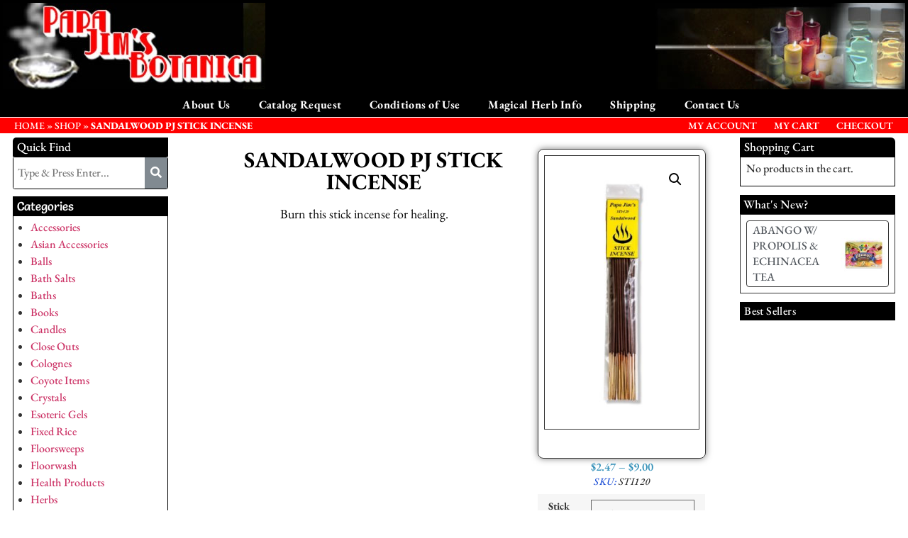

--- FILE ---
content_type: text/html; charset=utf-8
request_url: https://www.google.com/recaptcha/api2/anchor?ar=1&k=6LemOiMfAAAAAHS16rtC4cln4GruNJTnWXxEU53j&co=aHR0cHM6Ly9wYXBhamltc2JvdGFuaWNhLmNvbTo0NDM.&hl=en&v=PoyoqOPhxBO7pBk68S4YbpHZ&size=normal&anchor-ms=20000&execute-ms=30000&cb=mg4qr7if7le8
body_size: 49120
content:
<!DOCTYPE HTML><html dir="ltr" lang="en"><head><meta http-equiv="Content-Type" content="text/html; charset=UTF-8">
<meta http-equiv="X-UA-Compatible" content="IE=edge">
<title>reCAPTCHA</title>
<style type="text/css">
/* cyrillic-ext */
@font-face {
  font-family: 'Roboto';
  font-style: normal;
  font-weight: 400;
  font-stretch: 100%;
  src: url(//fonts.gstatic.com/s/roboto/v48/KFO7CnqEu92Fr1ME7kSn66aGLdTylUAMa3GUBHMdazTgWw.woff2) format('woff2');
  unicode-range: U+0460-052F, U+1C80-1C8A, U+20B4, U+2DE0-2DFF, U+A640-A69F, U+FE2E-FE2F;
}
/* cyrillic */
@font-face {
  font-family: 'Roboto';
  font-style: normal;
  font-weight: 400;
  font-stretch: 100%;
  src: url(//fonts.gstatic.com/s/roboto/v48/KFO7CnqEu92Fr1ME7kSn66aGLdTylUAMa3iUBHMdazTgWw.woff2) format('woff2');
  unicode-range: U+0301, U+0400-045F, U+0490-0491, U+04B0-04B1, U+2116;
}
/* greek-ext */
@font-face {
  font-family: 'Roboto';
  font-style: normal;
  font-weight: 400;
  font-stretch: 100%;
  src: url(//fonts.gstatic.com/s/roboto/v48/KFO7CnqEu92Fr1ME7kSn66aGLdTylUAMa3CUBHMdazTgWw.woff2) format('woff2');
  unicode-range: U+1F00-1FFF;
}
/* greek */
@font-face {
  font-family: 'Roboto';
  font-style: normal;
  font-weight: 400;
  font-stretch: 100%;
  src: url(//fonts.gstatic.com/s/roboto/v48/KFO7CnqEu92Fr1ME7kSn66aGLdTylUAMa3-UBHMdazTgWw.woff2) format('woff2');
  unicode-range: U+0370-0377, U+037A-037F, U+0384-038A, U+038C, U+038E-03A1, U+03A3-03FF;
}
/* math */
@font-face {
  font-family: 'Roboto';
  font-style: normal;
  font-weight: 400;
  font-stretch: 100%;
  src: url(//fonts.gstatic.com/s/roboto/v48/KFO7CnqEu92Fr1ME7kSn66aGLdTylUAMawCUBHMdazTgWw.woff2) format('woff2');
  unicode-range: U+0302-0303, U+0305, U+0307-0308, U+0310, U+0312, U+0315, U+031A, U+0326-0327, U+032C, U+032F-0330, U+0332-0333, U+0338, U+033A, U+0346, U+034D, U+0391-03A1, U+03A3-03A9, U+03B1-03C9, U+03D1, U+03D5-03D6, U+03F0-03F1, U+03F4-03F5, U+2016-2017, U+2034-2038, U+203C, U+2040, U+2043, U+2047, U+2050, U+2057, U+205F, U+2070-2071, U+2074-208E, U+2090-209C, U+20D0-20DC, U+20E1, U+20E5-20EF, U+2100-2112, U+2114-2115, U+2117-2121, U+2123-214F, U+2190, U+2192, U+2194-21AE, U+21B0-21E5, U+21F1-21F2, U+21F4-2211, U+2213-2214, U+2216-22FF, U+2308-230B, U+2310, U+2319, U+231C-2321, U+2336-237A, U+237C, U+2395, U+239B-23B7, U+23D0, U+23DC-23E1, U+2474-2475, U+25AF, U+25B3, U+25B7, U+25BD, U+25C1, U+25CA, U+25CC, U+25FB, U+266D-266F, U+27C0-27FF, U+2900-2AFF, U+2B0E-2B11, U+2B30-2B4C, U+2BFE, U+3030, U+FF5B, U+FF5D, U+1D400-1D7FF, U+1EE00-1EEFF;
}
/* symbols */
@font-face {
  font-family: 'Roboto';
  font-style: normal;
  font-weight: 400;
  font-stretch: 100%;
  src: url(//fonts.gstatic.com/s/roboto/v48/KFO7CnqEu92Fr1ME7kSn66aGLdTylUAMaxKUBHMdazTgWw.woff2) format('woff2');
  unicode-range: U+0001-000C, U+000E-001F, U+007F-009F, U+20DD-20E0, U+20E2-20E4, U+2150-218F, U+2190, U+2192, U+2194-2199, U+21AF, U+21E6-21F0, U+21F3, U+2218-2219, U+2299, U+22C4-22C6, U+2300-243F, U+2440-244A, U+2460-24FF, U+25A0-27BF, U+2800-28FF, U+2921-2922, U+2981, U+29BF, U+29EB, U+2B00-2BFF, U+4DC0-4DFF, U+FFF9-FFFB, U+10140-1018E, U+10190-1019C, U+101A0, U+101D0-101FD, U+102E0-102FB, U+10E60-10E7E, U+1D2C0-1D2D3, U+1D2E0-1D37F, U+1F000-1F0FF, U+1F100-1F1AD, U+1F1E6-1F1FF, U+1F30D-1F30F, U+1F315, U+1F31C, U+1F31E, U+1F320-1F32C, U+1F336, U+1F378, U+1F37D, U+1F382, U+1F393-1F39F, U+1F3A7-1F3A8, U+1F3AC-1F3AF, U+1F3C2, U+1F3C4-1F3C6, U+1F3CA-1F3CE, U+1F3D4-1F3E0, U+1F3ED, U+1F3F1-1F3F3, U+1F3F5-1F3F7, U+1F408, U+1F415, U+1F41F, U+1F426, U+1F43F, U+1F441-1F442, U+1F444, U+1F446-1F449, U+1F44C-1F44E, U+1F453, U+1F46A, U+1F47D, U+1F4A3, U+1F4B0, U+1F4B3, U+1F4B9, U+1F4BB, U+1F4BF, U+1F4C8-1F4CB, U+1F4D6, U+1F4DA, U+1F4DF, U+1F4E3-1F4E6, U+1F4EA-1F4ED, U+1F4F7, U+1F4F9-1F4FB, U+1F4FD-1F4FE, U+1F503, U+1F507-1F50B, U+1F50D, U+1F512-1F513, U+1F53E-1F54A, U+1F54F-1F5FA, U+1F610, U+1F650-1F67F, U+1F687, U+1F68D, U+1F691, U+1F694, U+1F698, U+1F6AD, U+1F6B2, U+1F6B9-1F6BA, U+1F6BC, U+1F6C6-1F6CF, U+1F6D3-1F6D7, U+1F6E0-1F6EA, U+1F6F0-1F6F3, U+1F6F7-1F6FC, U+1F700-1F7FF, U+1F800-1F80B, U+1F810-1F847, U+1F850-1F859, U+1F860-1F887, U+1F890-1F8AD, U+1F8B0-1F8BB, U+1F8C0-1F8C1, U+1F900-1F90B, U+1F93B, U+1F946, U+1F984, U+1F996, U+1F9E9, U+1FA00-1FA6F, U+1FA70-1FA7C, U+1FA80-1FA89, U+1FA8F-1FAC6, U+1FACE-1FADC, U+1FADF-1FAE9, U+1FAF0-1FAF8, U+1FB00-1FBFF;
}
/* vietnamese */
@font-face {
  font-family: 'Roboto';
  font-style: normal;
  font-weight: 400;
  font-stretch: 100%;
  src: url(//fonts.gstatic.com/s/roboto/v48/KFO7CnqEu92Fr1ME7kSn66aGLdTylUAMa3OUBHMdazTgWw.woff2) format('woff2');
  unicode-range: U+0102-0103, U+0110-0111, U+0128-0129, U+0168-0169, U+01A0-01A1, U+01AF-01B0, U+0300-0301, U+0303-0304, U+0308-0309, U+0323, U+0329, U+1EA0-1EF9, U+20AB;
}
/* latin-ext */
@font-face {
  font-family: 'Roboto';
  font-style: normal;
  font-weight: 400;
  font-stretch: 100%;
  src: url(//fonts.gstatic.com/s/roboto/v48/KFO7CnqEu92Fr1ME7kSn66aGLdTylUAMa3KUBHMdazTgWw.woff2) format('woff2');
  unicode-range: U+0100-02BA, U+02BD-02C5, U+02C7-02CC, U+02CE-02D7, U+02DD-02FF, U+0304, U+0308, U+0329, U+1D00-1DBF, U+1E00-1E9F, U+1EF2-1EFF, U+2020, U+20A0-20AB, U+20AD-20C0, U+2113, U+2C60-2C7F, U+A720-A7FF;
}
/* latin */
@font-face {
  font-family: 'Roboto';
  font-style: normal;
  font-weight: 400;
  font-stretch: 100%;
  src: url(//fonts.gstatic.com/s/roboto/v48/KFO7CnqEu92Fr1ME7kSn66aGLdTylUAMa3yUBHMdazQ.woff2) format('woff2');
  unicode-range: U+0000-00FF, U+0131, U+0152-0153, U+02BB-02BC, U+02C6, U+02DA, U+02DC, U+0304, U+0308, U+0329, U+2000-206F, U+20AC, U+2122, U+2191, U+2193, U+2212, U+2215, U+FEFF, U+FFFD;
}
/* cyrillic-ext */
@font-face {
  font-family: 'Roboto';
  font-style: normal;
  font-weight: 500;
  font-stretch: 100%;
  src: url(//fonts.gstatic.com/s/roboto/v48/KFO7CnqEu92Fr1ME7kSn66aGLdTylUAMa3GUBHMdazTgWw.woff2) format('woff2');
  unicode-range: U+0460-052F, U+1C80-1C8A, U+20B4, U+2DE0-2DFF, U+A640-A69F, U+FE2E-FE2F;
}
/* cyrillic */
@font-face {
  font-family: 'Roboto';
  font-style: normal;
  font-weight: 500;
  font-stretch: 100%;
  src: url(//fonts.gstatic.com/s/roboto/v48/KFO7CnqEu92Fr1ME7kSn66aGLdTylUAMa3iUBHMdazTgWw.woff2) format('woff2');
  unicode-range: U+0301, U+0400-045F, U+0490-0491, U+04B0-04B1, U+2116;
}
/* greek-ext */
@font-face {
  font-family: 'Roboto';
  font-style: normal;
  font-weight: 500;
  font-stretch: 100%;
  src: url(//fonts.gstatic.com/s/roboto/v48/KFO7CnqEu92Fr1ME7kSn66aGLdTylUAMa3CUBHMdazTgWw.woff2) format('woff2');
  unicode-range: U+1F00-1FFF;
}
/* greek */
@font-face {
  font-family: 'Roboto';
  font-style: normal;
  font-weight: 500;
  font-stretch: 100%;
  src: url(//fonts.gstatic.com/s/roboto/v48/KFO7CnqEu92Fr1ME7kSn66aGLdTylUAMa3-UBHMdazTgWw.woff2) format('woff2');
  unicode-range: U+0370-0377, U+037A-037F, U+0384-038A, U+038C, U+038E-03A1, U+03A3-03FF;
}
/* math */
@font-face {
  font-family: 'Roboto';
  font-style: normal;
  font-weight: 500;
  font-stretch: 100%;
  src: url(//fonts.gstatic.com/s/roboto/v48/KFO7CnqEu92Fr1ME7kSn66aGLdTylUAMawCUBHMdazTgWw.woff2) format('woff2');
  unicode-range: U+0302-0303, U+0305, U+0307-0308, U+0310, U+0312, U+0315, U+031A, U+0326-0327, U+032C, U+032F-0330, U+0332-0333, U+0338, U+033A, U+0346, U+034D, U+0391-03A1, U+03A3-03A9, U+03B1-03C9, U+03D1, U+03D5-03D6, U+03F0-03F1, U+03F4-03F5, U+2016-2017, U+2034-2038, U+203C, U+2040, U+2043, U+2047, U+2050, U+2057, U+205F, U+2070-2071, U+2074-208E, U+2090-209C, U+20D0-20DC, U+20E1, U+20E5-20EF, U+2100-2112, U+2114-2115, U+2117-2121, U+2123-214F, U+2190, U+2192, U+2194-21AE, U+21B0-21E5, U+21F1-21F2, U+21F4-2211, U+2213-2214, U+2216-22FF, U+2308-230B, U+2310, U+2319, U+231C-2321, U+2336-237A, U+237C, U+2395, U+239B-23B7, U+23D0, U+23DC-23E1, U+2474-2475, U+25AF, U+25B3, U+25B7, U+25BD, U+25C1, U+25CA, U+25CC, U+25FB, U+266D-266F, U+27C0-27FF, U+2900-2AFF, U+2B0E-2B11, U+2B30-2B4C, U+2BFE, U+3030, U+FF5B, U+FF5D, U+1D400-1D7FF, U+1EE00-1EEFF;
}
/* symbols */
@font-face {
  font-family: 'Roboto';
  font-style: normal;
  font-weight: 500;
  font-stretch: 100%;
  src: url(//fonts.gstatic.com/s/roboto/v48/KFO7CnqEu92Fr1ME7kSn66aGLdTylUAMaxKUBHMdazTgWw.woff2) format('woff2');
  unicode-range: U+0001-000C, U+000E-001F, U+007F-009F, U+20DD-20E0, U+20E2-20E4, U+2150-218F, U+2190, U+2192, U+2194-2199, U+21AF, U+21E6-21F0, U+21F3, U+2218-2219, U+2299, U+22C4-22C6, U+2300-243F, U+2440-244A, U+2460-24FF, U+25A0-27BF, U+2800-28FF, U+2921-2922, U+2981, U+29BF, U+29EB, U+2B00-2BFF, U+4DC0-4DFF, U+FFF9-FFFB, U+10140-1018E, U+10190-1019C, U+101A0, U+101D0-101FD, U+102E0-102FB, U+10E60-10E7E, U+1D2C0-1D2D3, U+1D2E0-1D37F, U+1F000-1F0FF, U+1F100-1F1AD, U+1F1E6-1F1FF, U+1F30D-1F30F, U+1F315, U+1F31C, U+1F31E, U+1F320-1F32C, U+1F336, U+1F378, U+1F37D, U+1F382, U+1F393-1F39F, U+1F3A7-1F3A8, U+1F3AC-1F3AF, U+1F3C2, U+1F3C4-1F3C6, U+1F3CA-1F3CE, U+1F3D4-1F3E0, U+1F3ED, U+1F3F1-1F3F3, U+1F3F5-1F3F7, U+1F408, U+1F415, U+1F41F, U+1F426, U+1F43F, U+1F441-1F442, U+1F444, U+1F446-1F449, U+1F44C-1F44E, U+1F453, U+1F46A, U+1F47D, U+1F4A3, U+1F4B0, U+1F4B3, U+1F4B9, U+1F4BB, U+1F4BF, U+1F4C8-1F4CB, U+1F4D6, U+1F4DA, U+1F4DF, U+1F4E3-1F4E6, U+1F4EA-1F4ED, U+1F4F7, U+1F4F9-1F4FB, U+1F4FD-1F4FE, U+1F503, U+1F507-1F50B, U+1F50D, U+1F512-1F513, U+1F53E-1F54A, U+1F54F-1F5FA, U+1F610, U+1F650-1F67F, U+1F687, U+1F68D, U+1F691, U+1F694, U+1F698, U+1F6AD, U+1F6B2, U+1F6B9-1F6BA, U+1F6BC, U+1F6C6-1F6CF, U+1F6D3-1F6D7, U+1F6E0-1F6EA, U+1F6F0-1F6F3, U+1F6F7-1F6FC, U+1F700-1F7FF, U+1F800-1F80B, U+1F810-1F847, U+1F850-1F859, U+1F860-1F887, U+1F890-1F8AD, U+1F8B0-1F8BB, U+1F8C0-1F8C1, U+1F900-1F90B, U+1F93B, U+1F946, U+1F984, U+1F996, U+1F9E9, U+1FA00-1FA6F, U+1FA70-1FA7C, U+1FA80-1FA89, U+1FA8F-1FAC6, U+1FACE-1FADC, U+1FADF-1FAE9, U+1FAF0-1FAF8, U+1FB00-1FBFF;
}
/* vietnamese */
@font-face {
  font-family: 'Roboto';
  font-style: normal;
  font-weight: 500;
  font-stretch: 100%;
  src: url(//fonts.gstatic.com/s/roboto/v48/KFO7CnqEu92Fr1ME7kSn66aGLdTylUAMa3OUBHMdazTgWw.woff2) format('woff2');
  unicode-range: U+0102-0103, U+0110-0111, U+0128-0129, U+0168-0169, U+01A0-01A1, U+01AF-01B0, U+0300-0301, U+0303-0304, U+0308-0309, U+0323, U+0329, U+1EA0-1EF9, U+20AB;
}
/* latin-ext */
@font-face {
  font-family: 'Roboto';
  font-style: normal;
  font-weight: 500;
  font-stretch: 100%;
  src: url(//fonts.gstatic.com/s/roboto/v48/KFO7CnqEu92Fr1ME7kSn66aGLdTylUAMa3KUBHMdazTgWw.woff2) format('woff2');
  unicode-range: U+0100-02BA, U+02BD-02C5, U+02C7-02CC, U+02CE-02D7, U+02DD-02FF, U+0304, U+0308, U+0329, U+1D00-1DBF, U+1E00-1E9F, U+1EF2-1EFF, U+2020, U+20A0-20AB, U+20AD-20C0, U+2113, U+2C60-2C7F, U+A720-A7FF;
}
/* latin */
@font-face {
  font-family: 'Roboto';
  font-style: normal;
  font-weight: 500;
  font-stretch: 100%;
  src: url(//fonts.gstatic.com/s/roboto/v48/KFO7CnqEu92Fr1ME7kSn66aGLdTylUAMa3yUBHMdazQ.woff2) format('woff2');
  unicode-range: U+0000-00FF, U+0131, U+0152-0153, U+02BB-02BC, U+02C6, U+02DA, U+02DC, U+0304, U+0308, U+0329, U+2000-206F, U+20AC, U+2122, U+2191, U+2193, U+2212, U+2215, U+FEFF, U+FFFD;
}
/* cyrillic-ext */
@font-face {
  font-family: 'Roboto';
  font-style: normal;
  font-weight: 900;
  font-stretch: 100%;
  src: url(//fonts.gstatic.com/s/roboto/v48/KFO7CnqEu92Fr1ME7kSn66aGLdTylUAMa3GUBHMdazTgWw.woff2) format('woff2');
  unicode-range: U+0460-052F, U+1C80-1C8A, U+20B4, U+2DE0-2DFF, U+A640-A69F, U+FE2E-FE2F;
}
/* cyrillic */
@font-face {
  font-family: 'Roboto';
  font-style: normal;
  font-weight: 900;
  font-stretch: 100%;
  src: url(//fonts.gstatic.com/s/roboto/v48/KFO7CnqEu92Fr1ME7kSn66aGLdTylUAMa3iUBHMdazTgWw.woff2) format('woff2');
  unicode-range: U+0301, U+0400-045F, U+0490-0491, U+04B0-04B1, U+2116;
}
/* greek-ext */
@font-face {
  font-family: 'Roboto';
  font-style: normal;
  font-weight: 900;
  font-stretch: 100%;
  src: url(//fonts.gstatic.com/s/roboto/v48/KFO7CnqEu92Fr1ME7kSn66aGLdTylUAMa3CUBHMdazTgWw.woff2) format('woff2');
  unicode-range: U+1F00-1FFF;
}
/* greek */
@font-face {
  font-family: 'Roboto';
  font-style: normal;
  font-weight: 900;
  font-stretch: 100%;
  src: url(//fonts.gstatic.com/s/roboto/v48/KFO7CnqEu92Fr1ME7kSn66aGLdTylUAMa3-UBHMdazTgWw.woff2) format('woff2');
  unicode-range: U+0370-0377, U+037A-037F, U+0384-038A, U+038C, U+038E-03A1, U+03A3-03FF;
}
/* math */
@font-face {
  font-family: 'Roboto';
  font-style: normal;
  font-weight: 900;
  font-stretch: 100%;
  src: url(//fonts.gstatic.com/s/roboto/v48/KFO7CnqEu92Fr1ME7kSn66aGLdTylUAMawCUBHMdazTgWw.woff2) format('woff2');
  unicode-range: U+0302-0303, U+0305, U+0307-0308, U+0310, U+0312, U+0315, U+031A, U+0326-0327, U+032C, U+032F-0330, U+0332-0333, U+0338, U+033A, U+0346, U+034D, U+0391-03A1, U+03A3-03A9, U+03B1-03C9, U+03D1, U+03D5-03D6, U+03F0-03F1, U+03F4-03F5, U+2016-2017, U+2034-2038, U+203C, U+2040, U+2043, U+2047, U+2050, U+2057, U+205F, U+2070-2071, U+2074-208E, U+2090-209C, U+20D0-20DC, U+20E1, U+20E5-20EF, U+2100-2112, U+2114-2115, U+2117-2121, U+2123-214F, U+2190, U+2192, U+2194-21AE, U+21B0-21E5, U+21F1-21F2, U+21F4-2211, U+2213-2214, U+2216-22FF, U+2308-230B, U+2310, U+2319, U+231C-2321, U+2336-237A, U+237C, U+2395, U+239B-23B7, U+23D0, U+23DC-23E1, U+2474-2475, U+25AF, U+25B3, U+25B7, U+25BD, U+25C1, U+25CA, U+25CC, U+25FB, U+266D-266F, U+27C0-27FF, U+2900-2AFF, U+2B0E-2B11, U+2B30-2B4C, U+2BFE, U+3030, U+FF5B, U+FF5D, U+1D400-1D7FF, U+1EE00-1EEFF;
}
/* symbols */
@font-face {
  font-family: 'Roboto';
  font-style: normal;
  font-weight: 900;
  font-stretch: 100%;
  src: url(//fonts.gstatic.com/s/roboto/v48/KFO7CnqEu92Fr1ME7kSn66aGLdTylUAMaxKUBHMdazTgWw.woff2) format('woff2');
  unicode-range: U+0001-000C, U+000E-001F, U+007F-009F, U+20DD-20E0, U+20E2-20E4, U+2150-218F, U+2190, U+2192, U+2194-2199, U+21AF, U+21E6-21F0, U+21F3, U+2218-2219, U+2299, U+22C4-22C6, U+2300-243F, U+2440-244A, U+2460-24FF, U+25A0-27BF, U+2800-28FF, U+2921-2922, U+2981, U+29BF, U+29EB, U+2B00-2BFF, U+4DC0-4DFF, U+FFF9-FFFB, U+10140-1018E, U+10190-1019C, U+101A0, U+101D0-101FD, U+102E0-102FB, U+10E60-10E7E, U+1D2C0-1D2D3, U+1D2E0-1D37F, U+1F000-1F0FF, U+1F100-1F1AD, U+1F1E6-1F1FF, U+1F30D-1F30F, U+1F315, U+1F31C, U+1F31E, U+1F320-1F32C, U+1F336, U+1F378, U+1F37D, U+1F382, U+1F393-1F39F, U+1F3A7-1F3A8, U+1F3AC-1F3AF, U+1F3C2, U+1F3C4-1F3C6, U+1F3CA-1F3CE, U+1F3D4-1F3E0, U+1F3ED, U+1F3F1-1F3F3, U+1F3F5-1F3F7, U+1F408, U+1F415, U+1F41F, U+1F426, U+1F43F, U+1F441-1F442, U+1F444, U+1F446-1F449, U+1F44C-1F44E, U+1F453, U+1F46A, U+1F47D, U+1F4A3, U+1F4B0, U+1F4B3, U+1F4B9, U+1F4BB, U+1F4BF, U+1F4C8-1F4CB, U+1F4D6, U+1F4DA, U+1F4DF, U+1F4E3-1F4E6, U+1F4EA-1F4ED, U+1F4F7, U+1F4F9-1F4FB, U+1F4FD-1F4FE, U+1F503, U+1F507-1F50B, U+1F50D, U+1F512-1F513, U+1F53E-1F54A, U+1F54F-1F5FA, U+1F610, U+1F650-1F67F, U+1F687, U+1F68D, U+1F691, U+1F694, U+1F698, U+1F6AD, U+1F6B2, U+1F6B9-1F6BA, U+1F6BC, U+1F6C6-1F6CF, U+1F6D3-1F6D7, U+1F6E0-1F6EA, U+1F6F0-1F6F3, U+1F6F7-1F6FC, U+1F700-1F7FF, U+1F800-1F80B, U+1F810-1F847, U+1F850-1F859, U+1F860-1F887, U+1F890-1F8AD, U+1F8B0-1F8BB, U+1F8C0-1F8C1, U+1F900-1F90B, U+1F93B, U+1F946, U+1F984, U+1F996, U+1F9E9, U+1FA00-1FA6F, U+1FA70-1FA7C, U+1FA80-1FA89, U+1FA8F-1FAC6, U+1FACE-1FADC, U+1FADF-1FAE9, U+1FAF0-1FAF8, U+1FB00-1FBFF;
}
/* vietnamese */
@font-face {
  font-family: 'Roboto';
  font-style: normal;
  font-weight: 900;
  font-stretch: 100%;
  src: url(//fonts.gstatic.com/s/roboto/v48/KFO7CnqEu92Fr1ME7kSn66aGLdTylUAMa3OUBHMdazTgWw.woff2) format('woff2');
  unicode-range: U+0102-0103, U+0110-0111, U+0128-0129, U+0168-0169, U+01A0-01A1, U+01AF-01B0, U+0300-0301, U+0303-0304, U+0308-0309, U+0323, U+0329, U+1EA0-1EF9, U+20AB;
}
/* latin-ext */
@font-face {
  font-family: 'Roboto';
  font-style: normal;
  font-weight: 900;
  font-stretch: 100%;
  src: url(//fonts.gstatic.com/s/roboto/v48/KFO7CnqEu92Fr1ME7kSn66aGLdTylUAMa3KUBHMdazTgWw.woff2) format('woff2');
  unicode-range: U+0100-02BA, U+02BD-02C5, U+02C7-02CC, U+02CE-02D7, U+02DD-02FF, U+0304, U+0308, U+0329, U+1D00-1DBF, U+1E00-1E9F, U+1EF2-1EFF, U+2020, U+20A0-20AB, U+20AD-20C0, U+2113, U+2C60-2C7F, U+A720-A7FF;
}
/* latin */
@font-face {
  font-family: 'Roboto';
  font-style: normal;
  font-weight: 900;
  font-stretch: 100%;
  src: url(//fonts.gstatic.com/s/roboto/v48/KFO7CnqEu92Fr1ME7kSn66aGLdTylUAMa3yUBHMdazQ.woff2) format('woff2');
  unicode-range: U+0000-00FF, U+0131, U+0152-0153, U+02BB-02BC, U+02C6, U+02DA, U+02DC, U+0304, U+0308, U+0329, U+2000-206F, U+20AC, U+2122, U+2191, U+2193, U+2212, U+2215, U+FEFF, U+FFFD;
}

</style>
<link rel="stylesheet" type="text/css" href="https://www.gstatic.com/recaptcha/releases/PoyoqOPhxBO7pBk68S4YbpHZ/styles__ltr.css">
<script nonce="1pmsVQFsSmzR379YGvSJUA" type="text/javascript">window['__recaptcha_api'] = 'https://www.google.com/recaptcha/api2/';</script>
<script type="text/javascript" src="https://www.gstatic.com/recaptcha/releases/PoyoqOPhxBO7pBk68S4YbpHZ/recaptcha__en.js" nonce="1pmsVQFsSmzR379YGvSJUA">
      
    </script></head>
<body><div id="rc-anchor-alert" class="rc-anchor-alert"></div>
<input type="hidden" id="recaptcha-token" value="[base64]">
<script type="text/javascript" nonce="1pmsVQFsSmzR379YGvSJUA">
      recaptcha.anchor.Main.init("[\x22ainput\x22,[\x22bgdata\x22,\x22\x22,\[base64]/[base64]/UltIKytdPWE6KGE8MjA0OD9SW0grK109YT4+NnwxOTI6KChhJjY0NTEyKT09NTUyOTYmJnErMTxoLmxlbmd0aCYmKGguY2hhckNvZGVBdChxKzEpJjY0NTEyKT09NTYzMjA/[base64]/MjU1OlI/[base64]/[base64]/[base64]/[base64]/[base64]/[base64]/[base64]/[base64]/[base64]/[base64]\x22,\[base64]\x22,\x22w5Epw6xkw6LCocOBwq8nw6TCkcKHwqjDncK7EMOSw5ATQWlcVsKpb1PCvmzCnyLDl8KwQGoxwqtBw58Tw73CqQBfw6XCg8K2wrctKcOjwq/DpDw7woR2bmnCkGgyw5xWGD9URyXDhBtbN2dxw5dHw5RZw6HCg8OMw53DpmjDiydrw6HCok5WWCPCo8OIeT4hw6l0fxzCosO3wrfDsnvDmMK5wrxiw7TDk8OmDMKHw4Aqw5PDucOweMKrAcKyw7/[base64]/GMOxwrrCjnXCkcOzdsOJJ2HDpSAZw73CiF/DvFkWw6FzajVyeQVQw4ZGWh9ow6DDpg1MMcOjUcKnBSVBLBLDm8K0wrhDwqXDr34QwprCgjZ7M8K/VsKwWXrCqGPDgcKnAcKLworDs8OGD8KESsKvOyoYw7N8wrDCszpBUcOEwrA8wrrCjcKMHyHDtcOUwrlfO2TClBJXwrbDkW/DusOkKsOxZ8OffMO6LiHDkU4bCcKnUsO5wqrDjXlnLMONwrRCBgzChMObwpbDk8OBBlFjwr7CkE/Dti49w5Ykw7ZtwqnCkjAkw54OwpN3w6TCjsKCwrtdGzJeIH0ML2TCt2zCmsOEwqBaw4pVBcO8wq1/SAJYw4EKw6jDtcK2wpRNDmLDr8KONcObY8Kuw5rCmMO5EEXDtS0aAMKFbsOiwqbCuncWBjgqEMOVR8KtCMKGwptmwpTCusKRIRLCjsKXwot3wrgLw7rCt0AIw7shdRs8w6zCpl0nGXcbw7HDolYJa3XDrcOmRz/DrsOqwoAuw69VcMOZRiNJbcOIA1dYw5VmwrQUw6DDlcOkwq8HKStQwr9gO8Oxwp/Cgm1vbgRAw4kvF3rCi8KuwptKwqIRwpHDs8KIw7kvwpp9wprDtsKOw7TCnlXDs8KcZjFlOndxwoZ+woB2U8Oqw7TDklUIEgzDlsK3wrhdwrwVRsKsw6tlR27Ckz5Xwp0jwrTCpjHDlhsdw53Dr1HCtyHCqcOkw7o+OQw4w61tPcKwYcKJw6DCil7Csy/Cky/DnsO4w4fDgcKaX8O9FcO/w5R+wo0WLkJXa8OnEcOHwps2aU5sDnw/asKND2l0XybDh8KDwo8gwo4KAz3DvMOKR8OzFMKpw67Dq8KPHA9Sw7TCuwJGwo1PPMKGTsKgwr7CpmPCv8OiTcK6wqFJdx/Ds8Oiw5x/w4Enw7DCgsObd8K3cCVdUsK9w6fCmMOtwrYSUMO9w7vCm8KjHAdsQ8KLw4wkwpYib8OIw7omw4kfd8Oyw687wpBvKcONwokgw53DvQXDm3TCvsKFw4gfwpbDvyjDjmRgEcKRw7twwpzCrcKCw67CtVXDu8Knw5lXbzvCv8Kaw5/Cr13Dq8OKwpvDn0DCgMKSQsOQUkATKXvDvxbCjcKrd8OQGMOAS0FHZApHwp09w5XCpcKuAcK3M8K8w41XZAhJwqZnKRHDpjVeRwvCngfCq8KPwqPDh8ODw4F7IEDDuMKPw6/CvGkEw7gzJ8Kew5XDvTXCrgVqF8OSw6IRL0Z1B8KmGcKcNgbDrjvCsjACw77CqVJHw6/Dti5+w6vDuho4ZDM5JFzCp8KyNzsoXcKLeCUuwqtdDTQPfnhXKlAlw4fDlsKXwrTDtH7DpA9zwpAHw73CjWTCksOow44LBAs8B8O9wp3DmnBww6vCg8KwfmfDssOnM8KjwoEzwqHDukw7SxAGBUPCuFJxNcKPwrsRw55AwrR2wobCmcOtw71bZXk/GcKFw6JtLsK3ZMOMHUTDjnMww6XCrUfDqMKefFTDksO5wqvCqUJkwrzCvcK/QsOUwq/Dmm4FDCnCucKUwqDCk8KHOm15ZBErQ8KCwrLCo8KIwqXCgHLDkhTDhMK+w5/Dngs0GsOvOMOhRGwMTMOnwpBmw4NLT3TCocOtdzsQCMKiwr/CkzZ5w7lNJHg6AmDCgWPDn8KHw6bCtMOPIC/DnMKxw5PDhcKuEAREKl/CpsOFcFHCnQUTwr9Ww61dHEbDlMOAw5x+BnJ7KMKXw4JbJMKpw5kmEUYgCx3DmkUxUMOrwrRSwo/CoX/DusOrwpF/b8KDYHhsFFoiwrnDjMOXQMK8w6XDhCJZaV/[base64]/[base64]/HMK0AGvDvcK4ecKewobCjj3ClcO0QsOrfE/[base64]/YE47wq0oQw7Cp3bDu8KPw6tOE8KgK0zDpMOtw4vCkDzCucOWw7rCv8O/[base64]/wo3DuGVBw6XDsxpjw6XDs0nCjXIlw4wnZsOeS8Kqwro9Lg3DtT8aLsKrMmvCjMKww7pAwpJaw6kgwoTDisKUw4PCmWvDonFYMcOjQn5sWELDpkNawqPChFfCssOPABERw505eV5ew5jCqcKyEE/Cj2UtVMOJCMOADcOqRsKiwpJswqPDqg8rElHDv0HDsHjCumR+V8K7w71xAcOIYl0LwojDvMKNOltAesOXOsKhwp/CqCbCqi8uN2VEwrHCmG3DlUrDhSF/[base64]/DrsOmwq1wwo7DlcOqF3Maw7HDinE2UAjDgMOrZMOkNSErQsKGOcKfT1Acw64hPTrCtzvDtH/Ch8KsXcO2AcKJw6RIKE11w5NVCMKqURUhFxLCqcOyw5QFPEh1wr1twpDDmDPDqMONw4TDkEI5Nz05SFc/w5BpwpR9w65aLMOVZ8KVQsOuAA0NGXDDrHhBZsO7RREuwpTCsABrwqzDkUfCuG/DlcK0wprCpMKPFMOMS8KtGnrDtWjCgcKywrPDpcK0EVrCq8KtYMOmwqPDpjPCtcKIF8KbTVJvSVkgGcKHw7bCsl/CocKFUMOcw6nDnRHDgcORw4tkwp4ow7o1NcKMKX/DssKuw77ChMO4w7UdwqsHIBrDtEAaW8OPw5DCsGDDosOndsO6WsOVw6Rhw6/DvTnDiUh0ZcKEY8KcJWd/QcKyUsOewrZBMMOPflTDkcOZw6/Cq8KJd0HDgU02Y8KqB3zDvMOpw6cMwqtjDhUlbMK7KcKXw73Cp8OTw4vCkMOnw43Cq0HDrsKEw5J3MhHCtkfCnMKTUsOIwr/DkXQbw7vCshMKwrPDhgjDoBECYsOtwpYbw61Xw5/Cv8Oyw5TCvFUify7DicOBZER8ccKvw60dM1zCl8OnwpTCqgJVw4cZT2oXwpQhw4bCh8KFw6wLwprCrsK0woIwwothw5xZFhzCtxhfYwQHw498QX1PX8KzwrnDtVNVclVkwp/DuMKrATkAJkUZwozDl8Ksw7jCicOlw7MOwqfDnMKawrcSQMObw7rDjsKZw7XCiEhEwpvCuMK6UMK8DcOFwofCpsO9X8OFWgorfjLDlBwRw4wlwrvDoU/CohfDrsOVwp7DiGnDs8OeYATDrDNowrU9KcOiClTDgHLCgW1hNcONJhXDvxlNw6TCqwdJwoLChyrColN8wpoCayAlw4IcwoBgGyjDhHI6JsONw7BWwqjDrcKlW8OPWsKPw4DDtMOFXGk0w6HDocKpw6tDw5DCtmPCrcOdw7tgwrJqw7/DosKIw7MVaj3CuTkDwo1fw6vDkcO4wpwQNFlxwohhw57DjCTCkMOow5AKwqxuwpgsZ8O+w6/Cq1hCwp8+NkEPw5rDj3rCgCRbw6E3w7fCrH3CrkXDnMOow7IGG8OAw4/DqgklZ8KDw5kcw75nd8KLacKvw59NbjhGwoAcwp8kEghhwpEhw7pVwroHw5cQBDcJXCFow7wtKhdsFMOtaFDCmmp1Phxaw69SOMOjSlzDoVbDh15zKkTDjsKBwrZqRV7CrH/DskLDp8OhHMODW8OxwoJ/[base64]/DlMKUPjrCosK0wrzCncOqf33CuikvVsKoA13DpMOSw6QCcsK0w4g/[base64]/Dr8KnJMOhw4/Dh3vCo8Kiwo7DhXIDAsOuwopwwrJgwrhpwp04wrFrwq9ZKXBLEsKsfcK8w6gRfcOjw6PCq8Kcw7PDmsOkQMOrBEfDr8KUUHR8M8KnITHDocKrOcOdLwVjOMO5B2RVwofDiSYAesKQw7x8wqfDmMOSwpXCn8KLwpjChR/[base64]/wqHConQ3DQ7Cv1LCicOww63CsX7Ct282Ml8+PMO3w7Uzw5nDpcK1wrPDrFfCoTkBwpUGYsOiwrrDgcKMw4/CrwItwpN+N8K2wofCh8OgMlR7woIgBMO8YsKnw5B8axjDuhEVwrHCtcK8ZDEhVHPDl8K6DMOIwq3Ds8OnZMKZw4M0aMOsagDDq0PDl8KbVcOLw7DCg8KHwot7cykQw6JcLinDrsOXwr5AHQ/CuA/CtcKtwp19ZQ8dw5XClQt5wpgmGHLDoMODw6HDh3Z5w6N5wr3CmzbDsSNBw73Dg27DpsKiw6UWZsKUwrvCgErCjWLDhcKKwrgrTWsew5YPwoMDbMKhJcOxwqXCtxzCqzjCr8K/RnlMKsKwwoLCnMOUwobCvsKhOjo2ViDDsHTDt8OmGCwFbcOrJMOlw6LDpsKNAMKGw6YXPcKNwqNDDMOhw5LDoTxTw5zDnsKdR8O/w5A+wqhZw5PCvcOtRMKQw4hiw7fDqcOwL2jDlHNYwoDClMODanzCgyTCiMKIWMOGDiHDrMKmScOXJBwwwr8SNcKNcWF/wqEzbnwgwqoVwrpYOsOSDsOJwpkaclDDhAHCjEcXwqfDocO0woNRdMKVw5TDtifDrirCg1hiFMKow7/[base64]/Ci3YDVlzCkFbDpMKRAMKNHMKzwpzCgcOew4R3PMOuwrd+T0DDrsKPAi3Cj2JLE2LDoMOmw6XDksKPwqdiwpbCnMKtw5l4wrhIw4gHwozCrSpAw7ZtwrQBw6oVZsKyc8K/UMKVw74GMsK/wpF1S8O1w5EYwq9Nwp4Ww5jCncOHOcOIw7/[base64]/[base64]/Dn8KBAnQ5CFIIfnFhQsKWwo3Dr1d+TcKiwpZ0PcOHMkTClsKbwobCgMO7w6sYG3wiCVExVQ8wV8O8woJ+CQnCq8KBCsOuw5QIf1TDjQPCvnXCoMKCw5LDsnJnBnAEw5ZnMxbCiQV/wp8/GcK0w5nDpkrCv8Kgw4Jqwr7Ch8O3asK0JWHCkcO+w7XDq8OfU8KUw5/[base64]/I0NrW0bCjsOSRiB2MA9Pw4fCvsKswp/ChMOuJ2YWHMOUwqEVwpsaw4HDsMKiOw7CpR9obcKZXzjCqMKZIBzDgsOIIMKqwr5RwpzDlkzDm1/ChkLCk37CmXTDhcKfLxMiw4xuw6IoCsKfZ8KiMTtIFErCmSPDrTPDlnzDulvClcKhw4B/w6TCu8KNK3rDnhjCrcKQGwbCnWnDtsKTw5NAHcObTxIhw7PCsTrDpArDlcOzacORwq/Dkwc0eHfClgHDjVvCpAwOUXTCscOewocdw6DDuMK3WzPChzkOKHTClcKUw4PDmxHCoMOxI1TDhcOqA2ASw4RNw5TDn8OMXFvCoMOLMBAMdcKqOAPDsjDDhMOKIUjCmDJlD8Kwwq/[base64]/DksKAw5sWFGAONyx8w4/DhEHCrjoZNsKQUXTDhsO0aC/[base64]/CsDxBw6/CgTxGHnrCuCY8ZVHDijV8w7nDrMOHTcObwrLCm8Omb8K+GcOSwrlVw4F2wrPDnj/CsTsOwojCkgJowrfCtnbDvsOpPMOlVXloOMK6HzsKwqPDrcONw6dwScKqB13CrybDnBXCtcKTGSJRa8Oxw6fCnALCssOZwoHDl31vDGbCksOTw6/CkcO9wrDCphACwq/DrsOrwopzw7Rzw6IUGkl9w7nDjsKNJQvCusO8ejDDg1vDqcObOUx1wpgHwppaw5Jlw5vChQ41w4AiAcKrw7c4wpvDsx98YcOnwr7Dv8OqPsK2KAFQc29CcDDDj8K/QMO5ScOqw7dyN8OqBcKofMKeH8OQw5fCszbCnB16QVvCocKidW3CmcOFw7nDn8OCcinCncO8NikBen/CvzdBw6zDrsOzbcO8Q8KBw7vDizzDnV4fw6jDs8KtPTTDpXkJVQDCsUsMEWFwYnPCv0Z4wpkMwqUNahFCwoc1bcKqZsOTHsOqwp3DtsOzwo/Cmj3CuA5Wwq1yw58dLBTCq1LCpX0ZHsOzwroRW3/ClMOyacKrMcKMQsKpS8OAw7TDhSrCjVDDpkt0ScO3Q8KDNsKnwpZweURXw7hVOg9IfMKifBYPc8K4IUJew6nDmBhZIRtPbcO0wp8xW1/[base64]/wpnCrUoew4TCoSduHHzCrMOYw5kdwonCocKOwoEJwrVHM8OTw6XDjxLDhMO9wrzCg8KtwrpYw5Q1BT3DhAhnwoB4w7ZeHgrCtyEoDcOZYTgQeQ7DtcKKwrHCulDCuMO/w71APMKEFMKsw4w5w6/DgsKiQsKEw6tWw6NCw49LXFDDv2VmwrQJw58dwprDmMODA8ONwrHDiBQjw44daMKiRxHCuRJQw4MZeVxMw7/CsEB0fMKecMOJU8KTDcOPQFPCrAbDqMOaAMKuGjXDsnnDk8KQSMO0wr0Id8K6f8Krw4PCtMOCwpg9X8Ouwp7CvjjCosO9w7rDssOwMBcHPwbCiH/CpXVQFsKgACXDksKDw4kMDCsLwrTCjMKOWRzCnF5xw6rDkDxeesKUW8Ofw5JywqR8Yi0ewq7CjirCjsKbKWYkfR0MBk7Cs8OBdyDDnRXCpVkjAMOewo/CnMKkKBt+wqw/[base64]/[base64]/DkMOewpPDvsKxwrnDiB7CkGJgGiwxwoXDq8OAw5QUFAchRAjDkhAnOMKxw5IFw5rDgMKjw6LDi8O4w4Y7w6scXsOnwqhFw4JFK8K3worCrmTCicOFw7LDqcOGGMORcsOXwp1EKsOJQMOrcH/[base64]/CncKzwqfDrsKKZcKLFR9AKF8TwpgMV8OEfR3DjMKSwpsMwprCkm88wpXDrcKTwonCiAPDv8OAw7fDiMO3wooTwqwmN8OcwrXDmsKUYMOqPsOLw6jCpcOyZw7CvgjDtW/ChsOnw58mCmhILMOpwoIRc8KXwpjDl8KbRy7DisKISMOXwq/Dq8KrF8K9Hw4uZXLCscOVScKHdWJOwo7CgSs/Y8OFHiMVwpPDucOfFmTChcKUwo1YKsKdccK0woNOw7FBeMOCw4IVEwFCXDpzbEbCnsKvDcKiMl7DtMOzJ8KASHccwpzCo8OSScO3UjbDmMOPw7YHCcKlw5h9w5MtSBpiNMO9CBzCoh/CocOQOsOyNAfCpMOvwopBw5svwrXDmcOwwrnDgV4Pw48mwot6KMKeDcO1QHAkKsKgw7nCoRZ/albDvcO3VxgjKMK8dwYqwp10fHbDusOYBMKVWg/[base64]/DtcKdTUbDlFQbIX8swogaL8Kyw6bChsOIY8KEWxhHeC4TwrNiw57DqsOOCFlGXcKbwqE5wrNeXEkOGW/Dk8KwRCszUgXDjMOHw6XDnFvCisOUVidtLCHDssOxKzfCs8Ocw5bDkiDDjXc3WMKKwpJ7w6/DuSh7wqrCg103JMO/[base64]/[base64]/HcKLwrt+w7snwoVFIcKVFytxTcKvw4UGwqDDrcOEwrMTw4bDjBfDrjfCksO2L0lJOsOhb8KUPGYRw7hxwqxRw5AUwokvwqTClzXDhcOWdsK9w5BHw5DCp8K9aMKUw7/DkgkgcSjDhy3CosKhHMKyO8ODOitpw6Mbw77DoHUuwpjCr0xlSsOXbVHDs8OENMOIIVhwDsKCw7cLw74bw5fChQfDuS1Xw587TFHCncOuw7TDg8KxwpsTU3kZw7tXw4/[base64]/[base64]/[base64]/[base64]/P8KAGMOEw7VgwrjDvXrCqjfDuBQPw5HCq8O+cV5ow5FSRsODVsOuw5x/T8OSYRxSG2Yewo8MFFjChgDDr8K1KWfCu8Klwr3Du8KFLzYtwqbCkMKJw5zCt1nCvTMhZSo2AMO3W8OfIcK4T8KMwrBGwrrCgsOyM8OkTAPDlWsQwrAvcMKVwoHDvMKzwrkgwod4Lm/[base64]/GEbDlsOrw6/[base64]/DiQoeNT/[base64]/[base64]/[base64]/Doiliw7FMbsKuw5rCisOSDALDjFJaw4fCsEJ+w6xjQXHDmwzDhMKmw5jCmyTCoDPDmAxgb8KZwprCjcKWw4rCgDg/w7PDu8OSUTjCm8OlwrTCr8OZWDQywoLCkikvPldVwobDgMOWwpHCj05ODEvDiwTDjcKSAMKbP19/w7LDjcKaCMKKwrZow7p6w5DCiE3CrT4OMR/DlsKHe8Kqw5Yrw5vDrXjCh1gPw5XCvFXCksOvDAYaGQpiSEjDnn9yw6/DsGrDucK8w5HDqxHDgcOJZ8KJw5zCq8OgEsOtAWDDnysqYsOPQk3DqMOsE8KJEcKyw7HCmcKZwolQwqzColTCkC10eVZ/[base64]/DlHfDlMOWDicoUzEyw6HDnkAywrrCsMOGw7oJwpvCusK8Z0wZwrF3wrt7JcK8O3TCjGDDq8KxfXNxHk7Dh8K+cD7CqWs2w6kcw4kzDQ43A0TCu8KGfnjCu8KCR8KoNcOKwpNXe8KifVlZw6XCs3DDjCA6w6cPZy1kw5FNwqzDjF/[base64]/DlMOwZMKMS3PDhxLCiybDi8KLw4DCvsOEw4UMwosew7zDk2DDpcOxwqbCqXvDjsKGGW4SwplEw4ROXcKJwr4Bd8KTw6vDlTLCiETDiRAJwpdywpzDjRbDlsKpX8OnwrbCmcKiw68NcjTDoRNAwqNswosawqpaw6BXBcK3GF/[base64]/DuMK2woHDrk0ywqV5wp3Ct8OyBsKkwrPCoSI5GA5seMKswolIaAUFwqp/b8K7w4HCu8OrGTXDj8OvfsKQGcK4QFQiwqDCgsK2aFXCpsKVMGzCtMKjR8K2woEsawXCi8O6wrvCl8OEBcOtw4skwo1iBC5NIk5PwrvClsOCcAFwXcKtwo3CgcO8w7A4wozDnlswGsK2w7w8H0HCuMOuw7PDmV/[base64]/[base64]/[base64]/VSczWCLCisKDw5MTwr3Dm8Kywqghwoxhw4xtJMKdw7VnVcKdw4YWPU/DlkR+dWjDqEDCjl95wq3CjBHDkcK0w6TCtxMrYMKXfGwRccOYWsOSwonDi8O+w7Udw6TDsMOFbkPDkG9YwpvDr1ZXZ8K0wr9BwrnCkQPCoVkfUBo6w6TDqcKdw4Uswpt0w4vDiMKUKgDDlMKQwoJjwrt0HsOzVyzCj8Kkwr/[base64]/CsmvCpyvDigXDkVFZM8KaAMOCwo/CgQHCvnrDq8KCGRbDtsKrfsO1w5DDpsKvd8OCLcKtw4kHOhpxw6PDiCTCvcKZw67DjCvChlfCkhxVw6zCtcOXwpA8UsK1w4TCux3DhcORFSbDusOWwrssQgRfFMKdIkN9w7kIScOUwrXCj8KVB8KEw4/DrcK3wrTCkxx3wqhMwpYYw4/Ct8O6RFvCq1jCo8KaVjMJwqFqwolnBsKxWgZkwqbCpMObw5U9LAAQGcKrQsKDJsKGfjFrw7JZwqR4VMK1ZsOBA8OQO8O4w5pow5DCjsKRw6DDulQxZ8KPwoIFw6/CqcKTwo42wq1pKFVAZMKvw70dw59aVTDDkCzDqMO3GhLDksOwwpzCmBLDozB2UDlZAmDDgEnCqsKydxt5wqnDksKFBgoFFMOTBGkiwrY3w5lRM8Okw5jCvi52wpI8BADDigfDssKAw7EHCcKcQcOlwpNCOi/[base64]/Dp3o7ZkbDqcKVw4d7wpM8CDFAw5HCscKbO8K9dB/DpcOCw4rCvsOxwrjDqMKow7rCuDzDgsOIwoAjw7nCocKFJUbDtA1zfMKNwoTDk8Oqw5knw5xoDcOewqUNRsO+YsO+w4DCvBspw4PDtsOAd8OEwrYwGgAPwq5Fw5/[base64]/[base64]/Cu8KrelJzwpAkLCrClFjDtSTCh8KPUyxhwpvCv0vCv8KdwqTDq8K1G3g/X8Ocw4nCmQzDkMKjF0tgwqEMwrPDk37DiiZiV8OUw5nCg8K8J0HDvcOBHxnDrsOdEAPCqMOYGHbCnmUUH8KyR8Odwq7CgsKdwoLCu1fDmMKnwoxQW8OgwoJ1wr7CnCHCsTTDi8KpMCDChSnCkcOYL0rCtcOew7TCmURdf8O5fw/Du8OSfcOPXMKcw5Ubw5tSwr3CiMO7wqrCsMKPwogIwozCi8ORwpPDuW/DpndGHmBqUC5/wpEeesOAwq1vw7vDgj4gUG3CiWNXw7Ndwok6w6HDuQfDmkJDw7HDrH0SwobDtRzDvVMZwoF4w6wvw5QzQy/CisO0ScO2w4XCgcOEwocIwqRCcU4ceB5Vd0vChh4YfMOvw7bCtA05ECHDtyIFQcKrw7bCncKwa8OIw7ldw7YkwoPCghJ5w6lHBRd0eXtOdcO9LsOVwqJWw7/Ds8KXwoB6EMK+w7lqIcOLwr87DCEEwqhAw7/DvcO7KMOgwpHDpsO6w6jCtMOtZEcxKiTCqRFrM8O1wrrDpTTCjQbDlR3CucODwqgxLQHDn3XDusKFX8Ofw4Eew5kIw5zCjsOHwodJZB/DkCJ6Wn4ywpXDhcOkLcKIw4jChRh7wpNZNRnDnsOyTsOHIMO1f8Krw7LDhXR7wrzDu8Kyw6tew5HCgkvDmMOvXcO8w5sowr7Cv3TDgmFORw3Cl8K/w5ZIRVrCu2fDgMK4e1zDlgUWJ2/[base64]/DqcOoAybCs8OWWyXDkcKlw6BmwoTChAwFwqbCp33CowHCncOywqHDujMRwrjDlcKWwoLChlfChcKrw77DoMOqdsKWYBYUAcOncEZBbgUKw6hEw6/CqzfCnHrDn8O1FTXDpwjCtcO1CMK5wrHCt8O3w6w8w6LDgVbCjEACS0E5w4bDkDjDqMOkw4/CvMKqacOww6U+PAFBwr0nQV4eN2VnF8OYZArDu8K9QDYuwrZXw63Ds8KbfcK8TAjDlGhtw6IYCXvCsGMGQ8OZwqzDgk/CukF3dMOTdExfwovDgzMew7Npf8Kywr3CqcOSCMOlwobCh2LDsUF0w4dRw4/Dk8Oxw685OcKOw7jCksKQw6Zye8KydsO3dlnCpgnDs8K2wqVjY8OsH8KPw6UBIcKOw7/[base64]/CpiTCmMK+YGNkSBFswrc9dTZiw7bCmy/Cpj/DiQ/Cki5GL8OoJF40w4Ruwq/Do8Kjw4nDg8KoTjxNw7vDgylXw6ILaCB+eCLChBLCuiXCs8KQwo0yw5rCncO/wqBEET1+TsK3w5PConXDr2rCpMKHP8KKw5XDkknCqMK+IcK6wpwoHjoGTsOFw6V+AD3DlMOKIcKww4PCo2oSeg7CvzcPwr5uwq/CsCLCoGM5wqDDkMKnw5MvwrDCuFsGAsOtJX0CwogmKcK7f3nCv8KGfVbDg3YXwqxOesKKNcOswp1CdcK5UCHCmQpZwqArwrxxUwR9XMKgd8OEwrtSZsKmTsOhIn0QwqnDjj7DlMKMwrZscGMdQjoFwqTDusOww5DDi8OUcT/[base64]/QizCujPCosKkwpjCnsKCwoDDgMKuwqnCn1jDoRAiCxDCkCxVw4nDqMKzJDY0DiZzw4XCusOlw4E3B8OYS8OyEU5Aw5LDq8OKwqbDjMKSfx3Dm8Kxw55kwqTCqxU2UMKDw4R3WjzDicKzTsOMZ1DCrV0rckVUbcOQSMK/woIrVsOywqnCjiZZw6rCmMOCw4bDlsKIwp7CpcKrYcOEAsOHw5UvV8O0wpoPG8OGw7DDvcO2QcOEw5QWEsK3wpVqwqvCsMKOL8OQNUrDviItZsKsw5oTwrptw790w5drwo/ChQZIQMOtLMO5wqVFwrzDusO/FcKLTQ7DpMKdw7TCvsKIwr02DMK2w7rDuyQ7HcKfwp5/US5gd8OAw5VuJhJ0wrUiwpphwqHCu8K2w4dHw4F4w5zCtAtRdsKZw7rCl8KHw7bDjBbCksKRaxd6wp0CacK2wqtec1PCkWLDplAtwpbCoj/DrXPDkMKZXsOUw6JZworCrQrCpnPDosO/[base64]/CiMKiNg/DpBxew4/DpsK8wrfDmcKhwoghw4ZcwrrDmsOVw5vDjsKdAsKGTiTDs8K4DsKQSULDmMKkTG/ClcOBG0/CncKpRcOXa8OOwpkCw588woZBwrHDjCbCnMOOdsKyw4rDsAnDniYlElvCt2FNf3/[base64]/wrXChUp9XhoGScKcQH3CkMO+Q8O9wo52G8Oaw5cuw5LDkcOIw6Bfw7MTw4w8cMKaw7FtdkXDlSVxwos8w4HCtcObOkkUUsOOCDrDj2rCs1pPIw4zwoVSwpXCnRvDgirDiGVrw43ClGHDnEpiwokLwrvCti/DksO+w4A6DW41aMKbw53CjsKVw7HDlMO6woTCvG0HccO4w7hQw57DtsOwDWp6wr/DoxQ+b8KQwqzDpMKbDsOYw7M1J8KXUcO0bkYAw5ICW8Kvw7/[base64]/DhMKTwrnDgmtbfQYCZQNBGMKkw5hFWWLDvMKAHMKhRxHClQzClWPCicOiw5LCqy3DucK3w6DCscO8PsOvIcOCGmTChUJkVMKWw47DuMKswrzDoMKrw4Rvwq9fw5rDj8O7ZMKywpXCkWDCjsKEX3XDvcOlw7g3Oh/CvsKOGsOzDcK3wqDCvsK9Qk/CuhTClsK4w4w5wrZQw4lcVBs/GjVZwrbCsEPDlSt/RB9uw5EVVB46BMOjJmYJw6g3CRYFwqYkdsKhbcOUXD7ClXjDvsKwwr7Dh1fCksKwNi4xQHzCmcK2wq3DicKEZ8KUEcOWw6LDtFzDrMOHXxbCiMKCXMO1wrzDvMKOH0bCp3bCoCLCu8KBR8KwVMKMQsOIwqt2E8Otwr/DnsO6dXPCgnMEwoPClRUDwrBBw5/DgcK0w6sNDcOWwoPDvWLCoWHDlsKuDkVbW8Oxw5LDksKUPTZCw67CtMOOwrlmIsKjwrTDg2VDw6vCgwk6w6rDoTUiwpBhHcKjwqo/w4dyCMOibnnCuQkcfcOfwqbCucOAw6rCusK0w7Z8bhLCmsO3wpXCvzRsVMODw7VGb8Ocw59tbMO1w57CigZIwp4ywqjDiHxMU8OYw67DtcOSA8OKwoTDkMKVLcOtwpDCiXJKWXdfSTDCmsKow7FpP8KnCQFIwrHCrU7DgU3DnGEPNMKRw605A8OuwqUPwrDDsMOdNj/DusO9PU3CgEPCqcObF8OKw4TCqko3woXDnMOrw4fDs8OrwqTChAdlRMO5IlVsw7fCtsK/wr3Dm8OJwoTDhcOXwpU2w6F7RcKtw7LCpRwMUCgmw5VjUcKzwrbCt8Kvwq1ZwqzCrsORR8O0wq3Ct8O2RVrDmMKCw6Eaw7U4w4RwI2sKwosxOX0KEMK/[base64]/CsMOOwrU4w6PChiLDuhrCswDDsMOXw73CusKhwqY8woR9Ix1IfnRSw5rDmmPDvizCi3jCg8KNOhNTUkhawoYAwqtPWcKzw5ZiTnXCk8KYw6/CgcOBZ8O9OcKUw4zDj8K7wpzDhgDCkMOTwo/DucKwH2MHwpHCtMO1wqrDnypDw5bDnMKewoDCnS0Iw4Y9BMKsdxLCicK6w4MAaMO9L3rCpnA+DkdyIsKkwoZFIS/DonPCkQRpJl9KbTLClsOQwqDDomrCgCBxWDt9wooaOkouwpXDjMKHwoZWw5Zyw4jDs8KcwpB7wpgywpHCkA3CkjDDncK2wo/DuWLClkLDh8KGwoYPwodZw4IHNcOIwpXDjywKaMKNw4ABLMONE8ODV8KNLidgN8KjKsOCclI7Q1pIw5s2w7jDjHY/[base64]/DlsKNw4zDhcK0wp52w4PCn2ISGMK/[base64]/Ch8fSAHCpcOOw6Mmw7Q8ACYYw7LCgsKCwqvDkUDDicO6wpE0HsOzRntkFCNmw4XCsnPCgcOoAMOkwpBWw5B+w6hlZ3/[base64]/ClxLChDITw7vDpRzCjcOSfRcsw6FBw789wolUQMKmwqIoQsKzwrHCucOyf8KgX3MAw5DCvMOGB0MtEnrCpcK0w4jCogvDixjCq8KdPzLDmsKXw7fCrwRAecOQwo0gTGgVZcOmwpzClT/DrGw1wq9VYcOeSztOw7jDkcOfVnADTRDDs8KTHWPCrhHCh8KaY8OsW2JlwodfQsKkwo3CijdGA8OdIsKjFm/CvcObwrp1w4rDplPDqsKAw6w3KCkVw6PCtcK3wqtNw4hvAMO7YBdIwprDoMK+PUPDsAPDvS5xUsOqw7J5TsO5eGQqw4jCmVg1aMOxb8Kbwr/Dt8O0TsKVwqDDqhXCpMOKAEc+Xi9hbHTDlRPDucKkLcKFWMO4bXzCtUAubE4VKMOdw5IYwq/DvxQhWk57N8Olwr9fb2JHaQJYw5B+wqQGAF0ALcKGw4BJwqMMTCR6V2UadUfCqMKRMiQvwrLCrsKzDMKLBkfDpAzCrRQEeCbDosKOfsOKSMO4woHDnkTCmhZCwoTDsTfCo8Oiwo8YZMKFwq1uwp9qwrnDiMOmwrTDvcOaM8K2ABAOAMOTHHQafMK+w7DDjxfCqMO/wqLCnMOrEybCqj4eWcKlHyLCnsOpHMOHWDnCkMOmWsO/G8KMw6DDulo1woFpwrHDiMKlwqJVXVnDhcOXw5N1JR5ew7FTP8OWZgTDlcOvYExBw7jDvVQKOcKeSVfDucKLw67CjwvDq0LCn8O9w6bCgBQITsKGPEvCuFHDs8Kmw79nwrHDgcO4wrgWEXHCnwcawrwwTsO8dlIvaMKxwqt4aMOdwpjCrcO3H1/CusKhw6/CnjbDj8KUw5vDt8KQwoVwwp5lSAJgw7LCvS1jUsK6wqfCucKZRsOqw7rClcKswoVqE09rPMKOFsK+wqswCMOIEsOJKcKyw63DjlrCoFzDgcKUw7DCssOEwr92asOyw5PCjh0cXy7CgSFnw6Izwq9+w5nCi1DCqsORw77DvFdlwp3CpsOsJT/CvsOlw6l3wrXChyRww61Jwpxfw7dtwo/Dk8O3UcOLwq0+wpx/OcKPB8KcdBDCgHbDrMObXsKASMKIwr9Tw5dvNcOpw5sPwo90w7wNDMKSw5fCk8OkRXdfw7kMwoDDsMOQIcO/w7nCk8KCwrttwr7DrMKawr3DtsOuOBkDw69Tw6UfID5sw6ZMCMO4EMOtwrhFwrlFwovCsMKiwr0ADsKawqPCksKYOwDDlcKWQD1gw6ZZLG/CjcOvLcORw73DusKcw4jDgwoOw4/[base64]/cnHDtxbCq8KmCEpbBzt6MwzCocOYwogGw5TCq8Kwwr8uBwQqMFgeLMOQJcO5w65vWsKbw6EuwohFwrnDhxzCpiXCjMKuXngsw5rCihBcw4TCmsK7w6sKw4dzPcKCwoQzLcK2w6M6w5TDpMOqZMKLw4zDuMOqScKeSsKLasOnOg/CjxvDqzFPw7zCiANzJkTCjsOSBMO8w5JUwpAbR8OgwqDCq8KnZh/Clwh7w7DDqzTDnEAMw7BZw7nDi2gudVsnw5/DhV1EwpzDm8O7w70Nwr4Tw7jCnMK0MRs+E1bDtH9Ua8OvJ8O8TkfCksOmHV95w4bDlsOCw7bCkn/DpsKGTwNIwoxRwr/[base64]/w4Q0w6BRw5DDm0NWBWrCpcKyw6ZSwooUw6LCksKAwoDDhMKUecOOVB54w5hSwrhvw4EJwoIPwrnDtBDCh3rCicO3w7thOWx/w73DssKwNMOLfXl9wpMfJB4AfsKaUgYdRcOSFsOsw5bDkcKKXWTCgMKAQg9baHhVwq3CpxTDk0TDj3cJUMKGdQfCkl5nbcK6PMKUG8OMw4/DqsKZCkg7w6rCgsOow7AZDjcIATPCpQM6w6fCisOcACHCjFQcDxDConrDuMKvB1NKZl7DuGpSw4waw5jDmsONwozCp0zDo8KWLcOUw7rClUV7wo7CrzDDiXg2XnXDpRErwocWH8Ofw48Fw7hFwpYGw7Q4w75IM8K/w4Q3w4zCvRkYCjTCu8KQX8OkCcOPw4kEP8OwPHLCvXBrwq/CkBPCrkB/w7VswrklPERrKwzCny/DjMONQ8ObXSXCuMKow61wKQB6w4XDq8KBCirDoCNew43CisKowr/CocOsXsOJORhbYT4EwokSwrg9w75vwqfCh1rDkW/[base64]/wogRE8KkUsOqFljDisKnw7R5F1JuHxDCgwXDjMKcOFjDlGJ2wojCpAvDk1XDq8OoCR3DtmDDsMOfWVtBwoEFw6IMQ8OYY0QIwr/[base64]/[base64]/Dn8OnHcKmDBXDgnzCncKuYsOxd3oPwr1AaMOHw41cAMKkKi1/wrTCncOXwppawoY6TULDrVdywrjDpsOGwrbDlsK8w7JERSDDqcKbcntWw47ClcOBWmwoEMKbwrPDmzbCkMOncGZbwpLCgsKYZsOhc2HCkcOFw77DncKxwrbDqmB4w7FZXhNbw7xKSkInHnPClsOkJXnDsErCr03DqMOrBk/Ch8KOaCrChlfCpn9+DMOPwqHDpHbCpQ0nMX/Cs2/[base64]/Ci8K+w61iKcKJRMKFfQXCocOvwpUmwo1RwqfDvUTCmMOsw5XCuATDkcO0woPDnMK9MMOjU3YVw6jCpT4WbcKSwr/Dk8KcwrvCisKxCsK3w6HDhMOhOcOlwr7CssOlwpfDti0cL0Z2w4PCrA3Dj2MUw6ctExxfwrBVdMKZw68Nw5DDmMOBFsOiNyVfPkTDuMOIPxwGCcOuwrghB8O9w7/DkTARaMKiJcO9w4DDjxTDgMOEw5IlIcOtw4LCvSJxwo/CkMOGw6IpRQdSa8OUKDbDj08Hw6V7w4vDpA/DmSbDmMO9wpI8wqDDtnHCg8KYw5/CmALDs8KUbcOXw5QKXVDCnsKqUB0Fwr5kwpHCr8Khw6fDp8OYTMK8w5t1YSfDmMOcUsKlf8OeLMO0wr3CuxXClsK9w4fCp1loGFQGwrlkShbDncK7XypYHyEbw7FBw6nCgcKgIzLCm8OEGE/DjMOjw6DDnXDCu8KwccKlcMKxwqpMwoEWw5/DqRbCjXTCrMOVw5xoQXNVZcKSwp7DvH3DjMK2GnfColkww4nDo8Oiw5NHw6bCs8O3woDDnQnDu3Q+cWLCjxgrUcKIUMO+w7I0T8KQZMOGMXl0w5LCgMOwYhHCpMOCwpQRQGnDvsOuw45Kwqd5\x22],null,[\x22conf\x22,null,\x226LemOiMfAAAAAHS16rtC4cln4GruNJTnWXxEU53j\x22,0,null,null,null,1,[21,125,63,73,95,87,41,43,42,83,102,105,109,121],[1017145,565],0,null,null,null,null,0,null,0,1,700,1,null,0,\[base64]/76lBhnEnQkZnOKMAhk\\u003d\x22,0,0,null,null,1,null,0,0,null,null,null,0],\x22https://papajimsbotanica.com:443\x22,null,[1,1,1],null,null,null,0,3600,[\x22https://www.google.com/intl/en/policies/privacy/\x22,\x22https://www.google.com/intl/en/policies/terms/\x22],\x22JHTJOaNq/DV+C3vpfqp2FvWkhsw0neiwjVhl0K95YLs\\u003d\x22,0,0,null,1,1768610910784,0,0,[33,217,171],null,[243,56],\x22RC-h8b7ykfPV6dnag\x22,null,null,null,null,null,\x220dAFcWeA4jt1Gm6emYtzJM6amEyaBzBBg23SiqpEIEE5Von3AQADJCEmZDljNpYSevNnGpiZo8QVwviEHkBCMfpZw6700UakO3zA\x22,1768693710619]");
    </script></body></html>

--- FILE ---
content_type: text/css
request_url: https://papajimsbotanica.com/wp-content/uploads/elementor/css/post-42030.css?ver=1768465290
body_size: 23807
content:
.elementor-42030 .elementor-element.elementor-element-3d74713e{margin-top:0px;margin-bottom:0px;padding:5px 10px 0px 10px;}.elementor-42030 .elementor-element.elementor-element-6c5f0f1d > .elementor-widget-wrap > .elementor-widget:not(.elementor-widget__width-auto):not(.elementor-widget__width-initial):not(:last-child):not(.elementor-absolute){margin-block-end:: 0px;}.elementor-42030 .elementor-element.elementor-element-6c5f0f1d > .elementor-element-populated{text-align:start;margin:0px 0px 0px 8px;--e-column-margin-right:0px;--e-column-margin-left:8px;}.elementor-widget-heading .elementor-heading-title{font-family:var( --e-global-typography-primary-font-family ), Sans-serif;font-weight:var( --e-global-typography-primary-font-weight );color:var( --e-global-color-primary );}.elementor-42030 .elementor-element.elementor-element-28b5df18 > .elementor-widget-container{background-color:#000000;padding:5px 0px 5px 6px;border-radius:5px 0px 0px 0px;}.elementor-42030 .elementor-element.elementor-element-28b5df18{text-align:start;}.elementor-42030 .elementor-element.elementor-element-28b5df18 .elementor-heading-title{font-family:"EB Garamond", Sans-serif;font-size:17px;font-weight:500;text-transform:none;font-style:normal;color:#FFFFFF;}.elementor-widget-hfe-search-button input[type="search"].hfe-search-form__input,.elementor-widget-hfe-search-button .hfe-search-icon-toggle{font-family:var( --e-global-typography-primary-font-family ), Sans-serif;font-weight:var( --e-global-typography-primary-font-weight );}.elementor-widget-hfe-search-button .hfe-search-form__input{color:var( --e-global-color-text );}.elementor-widget-hfe-search-button .hfe-search-form__input::placeholder{color:var( --e-global-color-text );}.elementor-widget-hfe-search-button .hfe-search-form__container, .elementor-widget-hfe-search-button .hfe-search-icon-toggle .hfe-search-form__input,.elementor-widget-hfe-search-button .hfe-input-focus .hfe-search-icon-toggle .hfe-search-form__input{border-color:var( --e-global-color-primary );}.elementor-widget-hfe-search-button .hfe-search-form__input:focus::placeholder{color:var( --e-global-color-text );}.elementor-widget-hfe-search-button .hfe-search-form__container button#clear-with-button,
					.elementor-widget-hfe-search-button .hfe-search-form__container button#clear,
					.elementor-widget-hfe-search-button .hfe-search-icon-toggle button#clear{color:var( --e-global-color-text );}.elementor-42030 .elementor-element.elementor-element-4e332c6 .hfe-search-form__container{min-height:32px;}.elementor-42030 .elementor-element.elementor-element-4e332c6 .hfe-search-submit{min-width:32px;background-color:#818a91;font-size:16px;}.elementor-42030 .elementor-element.elementor-element-4e332c6 .hfe-search-form__input{padding-left:calc(32px / 5);padding-right:calc(32px / 5);color:#000000;}.elementor-42030 .elementor-element.elementor-element-4e332c6 .hfe-search-form__container button#clear i:before,
					.elementor-42030 .elementor-element.elementor-element-4e332c6 .hfe-search-icon-toggle button#clear i:before,
				.elementor-42030 .elementor-element.elementor-element-4e332c6 .hfe-search-form__container button#clear-with-button i:before{font-size:20px;}.elementor-42030 .elementor-element.elementor-element-4e332c6 input[type="search"].hfe-search-form__input,.elementor-42030 .elementor-element.elementor-element-4e332c6 .hfe-search-icon-toggle{font-family:"EB Garamond", Sans-serif;font-weight:500;}.elementor-42030 .elementor-element.elementor-element-4e332c6 .hfe-search-form__input::placeholder{color:#353535AD;}.elementor-42030 .elementor-element.elementor-element-4e332c6 .hfe-search-form__input, .elementor-42030 .elementor-element.elementor-element-4e332c6 .hfe-input-focus .hfe-search-icon-toggle .hfe-search-form__input{background-color:#FFFFFF;}.elementor-42030 .elementor-element.elementor-element-4e332c6 .hfe-search-icon-toggle .hfe-search-form__input{background-color:transparent;}.elementor-42030 .elementor-element.elementor-element-4e332c6 .hfe-search-form__container ,.elementor-42030 .elementor-element.elementor-element-4e332c6 .hfe-search-icon-toggle .hfe-search-form__input,.elementor-42030 .elementor-element.elementor-element-4e332c6 .hfe-input-focus .hfe-search-icon-toggle .hfe-search-form__input{border-style:solid;}.elementor-42030 .elementor-element.elementor-element-4e332c6 .hfe-search-form__container, .elementor-42030 .elementor-element.elementor-element-4e332c6 .hfe-search-icon-toggle .hfe-search-form__input,.elementor-42030 .elementor-element.elementor-element-4e332c6 .hfe-input-focus .hfe-search-icon-toggle .hfe-search-form__input{border-color:#000000;border-width:1px 1px 1px 1px;border-radius:3px;}.elementor-42030 .elementor-element.elementor-element-4e332c6 button.hfe-search-submit{color:#fff;}.elementor-42030 .elementor-element.elementor-element-4e332c6 .hfe-search-form__container button#clear-with-button,
					.elementor-42030 .elementor-element.elementor-element-4e332c6 .hfe-search-form__container button#clear,
					.elementor-42030 .elementor-element.elementor-element-4e332c6 .hfe-search-icon-toggle button#clear{color:#7a7a7a;}.elementor-42030 .elementor-element.elementor-element-5fef2ebb > .elementor-widget-container{background-color:#000000;margin:10px 0px 0px 0px;padding:5px 0px 5px 6px;border-radius:0px 0px 0px 0px;}.elementor-42030 .elementor-element.elementor-element-5fef2ebb .elementor-heading-title{font-family:"Salsa", Sans-serif;font-size:17px;font-weight:500;font-style:normal;color:#FFFFFF;}.elementor-42030 .elementor-element.elementor-element-3ae7555b > .elementor-widget-container{margin:0px 0px 10px 0px;padding:4px 0px 10px 18px;border-style:solid;border-width:1px 1px 1px 1px;border-color:#000000;border-radius:0px 0px 0px 0px;}.elementor-42030 .elementor-element.elementor-element-a454747 > .elementor-widget-wrap > .elementor-widget:not(.elementor-widget__width-auto):not(.elementor-widget__width-initial):not(:last-child):not(.elementor-absolute){margin-block-end:: 0px;}.elementor-42030 .elementor-element.elementor-element-a454747 > .elementor-element-populated{padding:0px 10px 0px 10px;}.elementor-42030 .elementor-element.elementor-element-771c32a{margin-top:0px;margin-bottom:0px;}.elementor-42030 .elementor-element.elementor-element-8979ea0 > .elementor-widget-wrap > .elementor-widget:not(.elementor-widget__width-auto):not(.elementor-widget__width-initial):not(:last-child):not(.elementor-absolute){margin-block-end:: 0px;}.elementor-42030 .elementor-element.elementor-element-8979ea0 > .elementor-element-populated{margin:00px 0px 12px 0px;--e-column-margin-right:0px;--e-column-margin-left:0px;}.elementor-widget-woocommerce-product-title .elementor-heading-title{font-family:var( --e-global-typography-primary-font-family ), Sans-serif;font-weight:var( --e-global-typography-primary-font-weight );color:var( --e-global-color-primary );}.elementor-42030 .elementor-element.elementor-element-7087f6d > .elementor-widget-container{padding:16px 0px 0px 10px;}.elementor-42030 .elementor-element.elementor-element-7087f6d{text-align:center;}.elementor-42030 .elementor-element.elementor-element-7087f6d .elementor-heading-title{font-family:"EB Garamond", Sans-serif;font-size:31px;font-weight:bold;-webkit-text-stroke-color:#000;stroke:#000;color:#000000;}.elementor-widget-theme-post-content{color:var( --e-global-color-text );font-family:var( --e-global-typography-text-font-family ), Sans-serif;font-weight:var( --e-global-typography-text-font-weight );}.elementor-42030 .elementor-element.elementor-element-b4011d5 > .elementor-widget-container{padding:16px 32px 16px 16px;}.elementor-42030 .elementor-element.elementor-element-b4011d5{text-align:center;color:#000000;font-family:"EB Garamond", Sans-serif;font-size:18px;font-weight:400;}.elementor-42030 .elementor-element.elementor-element-d88d0b5 > .elementor-element-populated{margin:0px 0px 32px 0px;--e-column-margin-right:0px;--e-column-margin-left:0px;}.elementor-42030 .elementor-element.elementor-element-f641688 > .elementor-widget-container{margin:16px 0px 0px 0px;padding:8px 8px 8px 8px;border-style:solid;border-width:1px 1px 1px 1px;border-radius:8px 8px 8px 8px;box-shadow:0px 0px 10px 0px rgba(0,0,0,0.5);}.woocommerce .elementor-42030 .elementor-element.elementor-element-f641688 .woocommerce-product-gallery__trigger + .woocommerce-product-gallery__wrapper,
				.woocommerce .elementor-42030 .elementor-element.elementor-element-f641688 .flex-viewport, .woocommerce .elementor-42030 .elementor-element.elementor-element-f641688 .flex-control-thumbs img{border-style:solid;border-width:1px 1px 1px 1px;}.elementor-42030 .elementor-element.elementor-element-6808594{--spacer-size:4px;}.woocommerce .elementor-widget-woocommerce-product-price .price{color:var( --e-global-color-primary );font-family:var( --e-global-typography-primary-font-family ), Sans-serif;font-weight:var( --e-global-typography-primary-font-weight );}.elementor-42030 .elementor-element.elementor-element-c442cd8 > .elementor-widget-container{margin:-4px 0px -8px 0px;}.elementor-42030 .elementor-element.elementor-element-c442cd8{text-align:center;}.woocommerce .elementor-42030 .elementor-element.elementor-element-c442cd8 .price{color:#3893BA;font-family:"EB Garamond", Sans-serif;font-weight:600;}.elementor-42030 .elementor-element.elementor-element-7f07e04 > .elementor-widget-container{margin:-8px 0px 6px 0px;}.woocommerce .elementor-42030 .elementor-element.elementor-element-7f07e04 .woolentor_product_sku_info span{font-size:14px;font-weight:500;font-style:italic;letter-spacing:0.4px;}.woocommerce .elementor-42030 .elementor-element.elementor-element-7f07e04 .woolentor_product_sku_info .sku-title{color:#1D4FD6;}.elementor-widget-woocommerce-product-add-to-cart .added_to_cart{font-family:var( --e-global-typography-accent-font-family ), Sans-serif;font-weight:var( --e-global-typography-accent-font-weight );}.elementor-42030 .elementor-element.elementor-element-0ff55ad .cart button, .elementor-42030 .elementor-element.elementor-element-0ff55ad .cart .button{font-family:"EB Garamond", Sans-serif;font-weight:500;border-radius:8px 8px 8px 8px;transition:all 0.2s;}.elementor-42030 .elementor-element.elementor-element-0ff55ad .quantity .qty{transition:all 0.2s;}.woocommerce .elementor-42030 .elementor-element.elementor-element-0ff55ad form.cart .variations{width:100%;margin-bottom:24px;}.woocommerce .elementor-42030 .elementor-element.elementor-element-0ff55ad form.cart table.variations tr th, .woocommerce .elementor-42030 .elementor-element.elementor-element-0ff55ad form.cart table.variations tr td{padding-top:calc( 16px/2 );padding-bottom:calc( 16px/2 );}.woocommerce .elementor-42030 .elementor-element.elementor-element-0ff55ad form.cart table.variations td.value select, .woocommerce .elementor-42030 .elementor-element.elementor-element-0ff55ad form.cart table.variations td.value:before{border-radius:0px;}.elementor-42030 .elementor-element.elementor-element-364c84a > .elementor-widget-container{background-color:#000000;padding:5px 0px 5px 10px;}.elementor-42030 .elementor-element.elementor-element-364c84a .elementor-heading-title{font-family:"EB Garamond", Sans-serif;font-size:17px;font-weight:500;color:#FFFFFF;}.elementor-widget-woocommerce-product-related.elementor-wc-products ul.products li.product .woocommerce-loop-product__title{color:var( --e-global-color-primary );}.elementor-widget-woocommerce-product-related.elementor-wc-products ul.products li.product .woocommerce-loop-category__title{color:var( --e-global-color-primary );}.elementor-widget-woocommerce-product-related.elementor-wc-products ul.products li.product .woocommerce-loop-product__title, .elementor-widget-woocommerce-product-related.elementor-wc-products ul.products li.product .woocommerce-loop-category__title{font-family:var( --e-global-typography-primary-font-family ), Sans-serif;font-weight:var( --e-global-typography-primary-font-weight );}.woocommerce .elementor-widget-woocommerce-product-related.elementor-wc-products .products > h2{color:var( --e-global-color-primary );font-family:var( --e-global-typography-primary-font-family ), Sans-serif;font-weight:var( --e-global-typography-primary-font-weight );}.elementor-widget-woocommerce-product-related.elementor-wc-products ul.products li.product .price{color:var( --e-global-color-primary );font-family:var( --e-global-typography-primary-font-family ), Sans-serif;font-weight:var( --e-global-typography-primary-font-weight );}.elementor-widget-woocommerce-product-related.elementor-wc-products ul.products li.product .price ins{color:var( --e-global-color-primary );}.elementor-widget-woocommerce-product-related.elementor-wc-products ul.products li.product .price ins .amount{color:var( --e-global-color-primary );}.elementor-widget-woocommerce-product-related.elementor-wc-products ul.products li.product .price del{color:var( --e-global-color-primary );}.elementor-widget-woocommerce-product-related.elementor-wc-products ul.products li.product .price del .amount{color:var( --e-global-color-primary );}.elementor-widget-woocommerce-product-related.elementor-wc-products ul.products li.product .price del {font-family:var( --e-global-typography-primary-font-family ), Sans-serif;font-weight:var( --e-global-typography-primary-font-weight );}.elementor-widget-woocommerce-product-related.elementor-wc-products ul.products li.product .button{font-family:var( --e-global-typography-accent-font-family ), Sans-serif;font-weight:var( --e-global-typography-accent-font-weight );}.elementor-widget-woocommerce-product-related.elementor-wc-products .added_to_cart{font-family:var( --e-global-typography-accent-font-family ), Sans-serif;font-weight:var( --e-global-typography-accent-font-weight );}.elementor-42030 .elementor-element.elementor-element-2164ddb.elementor-wc-products ul.products li.product{text-align:center;--button-align-display:flex;--button-align-direction:column;--button-align-justify:space-between;border-style:solid;border-width:1px 1px 1px 1px;border-radius:8px;padding:8px 8px 8px 8px;}.elementor-42030 .elementor-element.elementor-element-2164ddb > .elementor-widget-container{margin:0px 0px 10px 0px;padding:16px 16px 16px 16px;border-style:solid;border-width:0px 1px 1px 1px;}.elementor-42030 .elementor-element.elementor-element-2164ddb.elementor-wc-products  ul.products{grid-column-gap:16px;grid-row-gap:16px;}.elementor-42030 .elementor-element.elementor-element-2164ddb.elementor-wc-products .attachment-woocommerce_thumbnail{border-style:solid;border-width:40px 40px 40px 40px;border-color:#02010100;border-radius:8px 8px 8px 8px;margin-bottom:0px;}.elementor-42030 .elementor-element.elementor-element-2164ddb.elementor-wc-products ul.products li.product .woocommerce-loop-product__title{color:#000000;margin-bottom:8px;}.elementor-42030 .elementor-element.elementor-element-2164ddb.elementor-wc-products ul.products li.product .woocommerce-loop-category__title{color:#000000;margin-bottom:8px;}.elementor-42030 .elementor-element.elementor-element-2164ddb.elementor-wc-products ul.products li.product .woocommerce-loop-product__title, .elementor-42030 .elementor-element.elementor-element-2164ddb.elementor-wc-products ul.products li.product .woocommerce-loop-category__title{font-family:"EB Garamond", Sans-serif;font-size:13px;font-weight:500;}.elementor-42030 .elementor-element.elementor-element-2164ddb.elementor-wc-products ul.products li.product .star-rating{font-size:0em;margin-bottom:0px;}.elementor-42030 .elementor-element.elementor-element-2164ddb.elementor-wc-products ul.products li.product .price{color:#F91616;font-family:"EB Garamond", Sans-serif;font-weight:600;letter-spacing:1.4px;}.elementor-42030 .elementor-element.elementor-element-2164ddb.elementor-wc-products ul.products li.product .price ins{color:#F91616;}.elementor-42030 .elementor-element.elementor-element-2164ddb.elementor-wc-products ul.products li.product .price ins .amount{color:#F91616;}.elementor-42030 .elementor-element.elementor-element-2164ddb.elementor-wc-products ul.products li.product .button{border-style:solid;border-width:1px 1px 1px 1px;border-radius:8px 8px 8px 8px;padding:14px 14px 14px 14px;margin-top:4px;}.elementor-42030 .elementor-element.elementor-element-2164ddb.elementor-wc-products .added_to_cart{margin-inline-start:0px;}.elementor-42030 .elementor-element.elementor-element-2164ddb.elementor-wc-products ul.products li.product span.onsale{display:block;}.elementor-42030 .elementor-element.elementor-element-684c9b10 > .elementor-widget-container{background-color:#000000;margin:10px 0px 0px 0px;padding:0px 0px 0px 6px;border-radius:0px 0px 0px 0px;}.elementor-42030 .elementor-element.elementor-element-684c9b10 .elementor-heading-title{font-family:"EB Garamond", Sans-serif;font-size:17px;font-weight:500;color:#FFFFFF;}.elementor-42030 .elementor-element.elementor-element-1eafc19 > .elementor-widget-container{padding:2px 12px 12px 12px;border-style:solid;border-width:1px 1px 1px 1px;border-color:#000000;}.elementor-42030 .elementor-element.elementor-element-1b901f0c > .elementor-widget-wrap > .elementor-widget:not(.elementor-widget__width-auto):not(.elementor-widget__width-initial):not(:last-child):not(.elementor-absolute){margin-block-end:: 0px;}.elementor-42030 .elementor-element.elementor-element-1b901f0c > .elementor-element-populated{margin:0px 8px 0px 0px;--e-column-margin-right:8px;--e-column-margin-left:0px;}.elementor-42030 .elementor-element.elementor-element-6e67265f > .elementor-widget-container{background-color:#000000;margin:0px 0px 0px 0px;padding:5px 0px 5px 6px;border-radius:0px 6px 0px 0px;}.elementor-42030 .elementor-element.elementor-element-6e67265f .elementor-heading-title{font-family:"EB Garamond", Sans-serif;font-size:17px;font-weight:500;font-style:normal;color:#FFFFFF;}.elementor-42030 .elementor-element.elementor-element-6be0d6b8 > .elementor-widget-container{margin:0px 0px 12px 0px;padding:4px 8px 0px 8px;border-style:solid;border-width:1px 1px 1px 1px;border-color:#000000;}.elementor-42030 .elementor-element.elementor-element-50a9732 > .elementor-widget-container{background-color:#000000;margin:0px 0px 0px 0px;padding:5px 0px 5px 5px;border-radius:0px 0px 0px 0px;}.elementor-42030 .elementor-element.elementor-element-50a9732 .elementor-heading-title{font-family:"EB Garamond", Sans-serif;font-size:17px;font-weight:500;font-style:normal;color:#FFFFFF;}.elementor-42030 .elementor-element.elementor-element-13bdb11 > .elementor-widget-container{margin:0px 0px 12px 0px;padding:8px 8px 8px 2px;border-style:solid;border-width:1px 1px 1px 1px;}.elementor-42030 .elementor-element.elementor-element-13bdb11 .woo-products-products-list .woo-products-products-list__inner-box{align-items:center;}.elementor-42030 .elementor-element.elementor-element-13bdb11 .woo-products-products-list .woo-products-products-list__item + .woo-products-products-list__item{margin-top:8px;}.elementor-42030 .elementor-element.elementor-element-13bdb11 .woo-products-products-list .woo-products-products-list__item{border-style:solid;border-width:1px 1px 1px 1px;border-radius:4px 4px 4px 4px;padding:0px 0px 0px 4px;}.elementor-42030 .elementor-element.elementor-element-13bdb11 .woo-products-products-list .woo-products-products-list__item-img{max-width:67px;flex:0 1 67px;border-radius:0px 0px 0px 0px;padding:0px 2px 0px 0px;}.elementor-42030 .elementor-element.elementor-element-13bdb11 .woo-products-products-list .woo-products-products-list__item-content{width:100%;max-width:calc(100% - 67px);align-items:flex-start;}.elementor-42030 .elementor-element.elementor-element-13bdb11 .woo-products-products-list .woo-products-product-title{font-family:"Roboto", Sans-serif;font-size:16px;font-weight:500;line-height:1.4em;letter-spacing:0px;padding:2px 2px 2px 4px;order:1;}.elementor-42030 .elementor-element.elementor-element-13bdb11 .woo-products-products-list .woo-products-product-title a{color:#54595F;}.elementor-42030 .elementor-element.elementor-element-13bdb11 .woo-products-products-list .woo-products-product-title a:hover{color:#24AA82;}.elementor-42030 .elementor-element.elementor-element-13bdb11 .woo-products-products-list .woo-products-product-categories{order:1;}.elementor-42030 .elementor-element.elementor-element-13bdb11 .woo-products-products-list .woo-products-product-excerpt{text-align:left;padding:13px 0px 0px 0px;order:1;}.elementor-42030 .elementor-element.elementor-element-13bdb11 .woo-products-products-list .woo-products-product-price{font-size:12px;margin:12px 0px 0px 0px;order:1;}.elementor-42030 .elementor-element.elementor-element-13bdb11 .woo-products-products-list .woo-products-product-price del+ins{margin-left:0px;}.elementor-42030 .elementor-element.elementor-element-13bdb11 .woo-products-products-list .woo-products-product-price del{text-decoration:line-through;font-weight:400;}.elementor-42030 .elementor-element.elementor-element-13bdb11 .woo-products-products-list .woo-products-product-price ins{text-decoration:none;font-weight:400;}.elementor-42030 .elementor-element.elementor-element-13bdb11 .woo-products-products-list .woo-products-product-price .woocommerce-Price-currencySymbol{vertical-align:baseline;}.elementor-42030 .elementor-element.elementor-element-13bdb11 .woo-products-products-list .woo-products-product-rating .product-rating__stars{font-size:16px;}.elementor-42030 .elementor-element.elementor-element-13bdb11 .woo-products-products-list .woo-products-product-rating{order:1;}.elementor-42030 .elementor-element.elementor-element-13bdb11 .woo-products-products-list .woo-products-product-button .button{background-color:#DEDEDE;color:#000000;text-decoration:none;border-style:solid;border-width:1px 1px 1px 1px;border-radius:8px 8px 8px 8px;box-shadow:0px 0px 8px 0px rgba(0,0,0,0.5);padding:4px 4px 5px 4px;margin:0px 0px 8px 2px;}.elementor-42030 .elementor-element.elementor-element-13bdb11 .woo-products-products-list .woo-products-product-button .button> *{text-decoration:none;}.elementor-42030 .elementor-element.elementor-element-13bdb11 .woo-products-products-list .woo-products-product-button .button:hover{color:#2A7C39;box-shadow:0px 0px 8px 2px rgba(0,0,0,0.5);}.elementor-42030 .elementor-element.elementor-element-13bdb11 .woo-products-products-list .woo-products-product-button .button:hover > *{text-decoration:none;}.elementor-42030 .elementor-element.elementor-element-13bdb11 .woo-products-products-list .woo-products-product-button{order:1;}.elementor-42030 .elementor-element.elementor-element-60c246b4 > .elementor-widget-container{background-color:#000000;padding:5px 0px 5px 6px;border-radius:0px 0px 0px 0px;}.elementor-42030 .elementor-element.elementor-element-60c246b4 .elementor-heading-title{font-family:"EB Garamond", Sans-serif;font-size:16px;font-weight:500;font-style:normal;letter-spacing:0.4px;color:#FFFFFF;}@media(min-width:768px){.elementor-42030 .elementor-element.elementor-element-6c5f0f1d{width:18%;}.elementor-42030 .elementor-element.elementor-element-e989a9d{width:3%;}.elementor-42030 .elementor-element.elementor-element-a454747{width:58%;}.elementor-42030 .elementor-element.elementor-element-48f23ca{width:2.994%;}.elementor-42030 .elementor-element.elementor-element-1b901f0c{width:18%;}}@media(max-width:1024px){.elementor-42030 .elementor-element.elementor-element-b4011d5{font-size:13.5px;}.elementor-42030 .elementor-element.elementor-element-2164ddb.elementor-wc-products  ul.products{grid-column-gap:20px;grid-row-gap:40px;}}@media(max-width:767px){.elementor-42030 .elementor-element.elementor-element-2164ddb.elementor-wc-products  ul.products{grid-column-gap:20px;grid-row-gap:40px;}}/* Start custom CSS for woo-products-widgets-products-list, class: .elementor-element-13bdb11 */ul { padding-left: 6px; }/* End custom CSS */